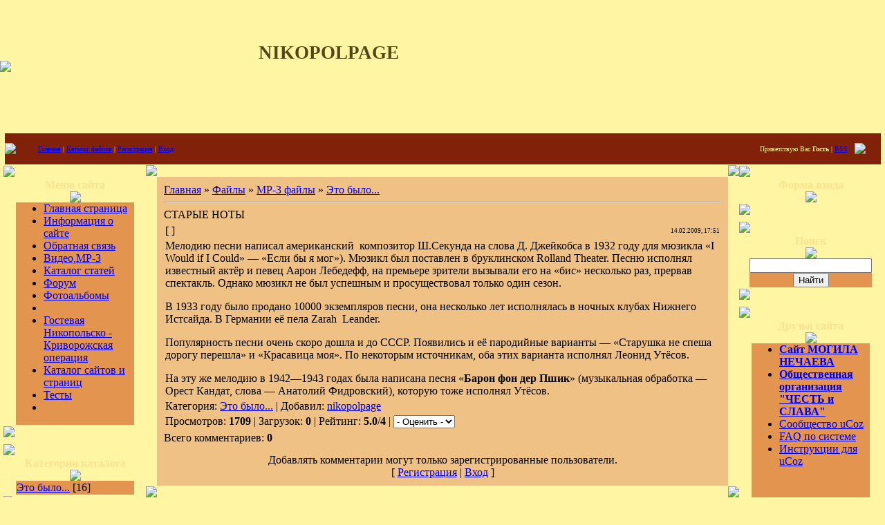

--- FILE ---
content_type: text/html; charset=UTF-8
request_url: http://nikopolpage.ucoz.ua/load/3-1-0-13
body_size: 9829
content:
<HTML><HEAD>
<script type="text/javascript" src="/?NITIZfNGQqLb%5E83yabhZu9PlaHIpGu%5El7T93jjQUO8zUw3bLA7ChJfSlYed96dU9KhMGiKOdT1PLtW7Yuj4YS0ZlGgIbzMZ%5ETqC%21hI0Xa2NWswNJFasYlDpJUPBFpT5dEYc1%5E%5Emx%5EjBpWImbuvwUJtSbKG0S%21iFuKl9sJqLhPEeN%3Ba1Hii4zk84vtAxPCyEX6t2fa75GvpV0qgmsJ%21ILfd1ugJ6jnu66"></script>
	<script type="text/javascript">new Image().src = "//counter.yadro.ru/hit;ucoznet?r"+escape(document.referrer)+(screen&&";s"+screen.width+"*"+screen.height+"*"+(screen.colorDepth||screen.pixelDepth))+";u"+escape(document.URL)+";"+Date.now();</script>
	<script type="text/javascript">new Image().src = "//counter.yadro.ru/hit;ucoz_desktop_ad?r"+escape(document.referrer)+(screen&&";s"+screen.width+"*"+screen.height+"*"+(screen.colorDepth||screen.pixelDepth))+";u"+escape(document.URL)+";"+Date.now();</script><script type="text/javascript">
if(typeof(u_global_data)!='object') u_global_data={};
function ug_clund(){
	if(typeof(u_global_data.clunduse)!='undefined' && u_global_data.clunduse>0 || (u_global_data && u_global_data.is_u_main_h)){
		if(typeof(console)=='object' && typeof(console.log)=='function') console.log('utarget already loaded');
		return;
	}
	u_global_data.clunduse=1;
	if('0'=='1'){
		var d=new Date();d.setTime(d.getTime()+86400000);document.cookie='adbetnetshowed=2; path=/; expires='+d;
		if(location.search.indexOf('clk2398502361292193773143=1')==-1){
			return;
		}
	}else{
		window.addEventListener("click", function(event){
			if(typeof(u_global_data.clunduse)!='undefined' && u_global_data.clunduse>1) return;
			if(typeof(console)=='object' && typeof(console.log)=='function') console.log('utarget click');
			var d=new Date();d.setTime(d.getTime()+86400000);document.cookie='adbetnetshowed=1; path=/; expires='+d;
			u_global_data.clunduse=2;
			new Image().src = "//counter.yadro.ru/hit;ucoz_desktop_click?r"+escape(document.referrer)+(screen&&";s"+screen.width+"*"+screen.height+"*"+(screen.colorDepth||screen.pixelDepth))+";u"+escape(document.URL)+";"+Date.now();
		});
	}
	
	new Image().src = "//counter.yadro.ru/hit;desktop_click_load?r"+escape(document.referrer)+(screen&&";s"+screen.width+"*"+screen.height+"*"+(screen.colorDepth||screen.pixelDepth))+";u"+escape(document.URL)+";"+Date.now();
}

setTimeout(function(){
	if(typeof(u_global_data.preroll_video_57322)=='object' && u_global_data.preroll_video_57322.active_video=='adbetnet') {
		if(typeof(console)=='object' && typeof(console.log)=='function') console.log('utarget suspend, preroll active');
		setTimeout(ug_clund,8000);
	}
	else ug_clund();
},3000);
</script><TITLE>СТАРЫЕ НОТЫ - Это было... - МР-3 файлы - Каталог файлов - Никополь.Чтобы помнить и знать...</TITLE><LINK href="//src.ucoz.net/src/css/811.css" type=text/css rel=StyleSheet>
	<link rel="stylesheet" href="/.s/src/base.min.css" />
	<link rel="stylesheet" href="/.s/src/layer1.min.css" />

	<script src="/.s/src/jquery-1.12.4.min.js"></script>
	
	<script src="/.s/src/uwnd.min.js"></script>
	<script src="//s760.ucoz.net/cgi/uutils.fcg?a=uSD&ca=2&ug=999&isp=0&r=0.788139635071264"></script>
	<link rel="stylesheet" href="/.s/src/ulightbox/ulightbox.min.css" />
	<link rel="stylesheet" href="/.s/src/social.css" />
	<script src="/.s/src/ulightbox/ulightbox.min.js"></script>
	<script>
/* --- UCOZ-JS-DATA --- */
window.uCoz = {"sign":{"7252":"Предыдущий","5458":"Следующий","7287":"Перейти на страницу с фотографией.","7254":"Изменить размер","7251":"Запрошенный контент не может быть загружен. Пожалуйста, попробуйте позже.","7253":"Начать слайд-шоу","5255":"Помощник","3125":"Закрыть"},"country":"US","uLightboxType":1,"layerType":1,"ssid":"100441442423166233466","module":"load","language":"ru","site":{"domain":null,"host":"nikopolpage.ucoz.ua","id":"anikopolpage"}};
/* --- UCOZ-JS-CODE --- */

		function eRateEntry(select, id, a = 65, mod = 'load', mark = +select.value, path = '', ajax, soc) {
			if (mod == 'shop') { path = `/${ id }/edit`; ajax = 2; }
			( !!select ? confirm(select.selectedOptions[0].textContent.trim() + '?') : true )
			&& _uPostForm('', { type:'POST', url:'/' + mod + path, data:{ a, id, mark, mod, ajax, ...soc } });
		}

		function updateRateControls(id, newRate) {
			let entryItem = self['entryID' + id] || self['comEnt' + id];
			let rateWrapper = entryItem.querySelector('.u-rate-wrapper');
			if (rateWrapper && newRate) rateWrapper.innerHTML = newRate;
			if (entryItem) entryItem.querySelectorAll('.u-rate-btn').forEach(btn => btn.remove())
		}
 function uSocialLogin(t) {
			var params = {"yandex":{"width":870,"height":515},"google":{"height":600,"width":700},"ok":{"height":390,"width":710},"vkontakte":{"width":790,"height":400},"facebook":{"height":520,"width":950}};
			var ref = escape(location.protocol + '//' + ('nikopolpage.ucoz.ua' || location.hostname) + location.pathname + ((location.hash ? ( location.search ? location.search + '&' : '?' ) + 'rnd=' + Date.now() + location.hash : ( location.search || '' ))));
			window.open('/'+t+'?ref='+ref,'conwin','width='+params[t].width+',height='+params[t].height+',status=1,resizable=1,left='+parseInt((screen.availWidth/2)-(params[t].width/2))+',top='+parseInt((screen.availHeight/2)-(params[t].height/2)-20)+'screenX='+parseInt((screen.availWidth/2)-(params[t].width/2))+',screenY='+parseInt((screen.availHeight/2)-(params[t].height/2)-20));
			return false;
		}
		function TelegramAuth(user){
			user['a'] = 9; user['m'] = 'telegram';
			_uPostForm('', {type: 'POST', url: '/index/sub', data: user});
		}
function loginPopupForm(params = {}) { new _uWnd('LF', ' ', -250, -100, { closeonesc:1, resize:1 }, { url:'/index/40' + (params.urlParams ? '?'+params.urlParams : '') }) }
/* --- UCOZ-JS-END --- */
</script>

	<style>.UhideBlock{display:none; }</style>
</head>
<BODY style="PADDING-RIGHT: 0px; PADDING-LEFT: 0px; BACKGROUND: url(//src.ucoz.net/t/811/1.jpg) #fff5a2; PADDING-BOTTOM: 0px; MARGIN: 0px; PADDING-TOP: 0px"><!-- Header -->
<TABLE style="BACKGROUND: url(//src.ucoz.net/t/811/2.jpg) repeat-x" height=193 cellSpacing=0 cellPadding=0 width="100%" border=0>
<TBODY>
<TR>
<TD width=374><IMG src="//src.ucoz.net/t/811/3.jpg" border=0></TD>
<TD style="PADDING-BOTTOM: 40px"><SPAN style="FONT: 20pt Georgia; COLOR: #574515"><B>NIKOPOLPAGE</B></SPAN></TD></TR></TBODY></TABLE>
<TABLE style="BACKGROUND: url(//src.ucoz.net/t/811/4.jpg) #82210a" height=45 cellSpacing=0 cellPadding=0 width="99%" align=center border=0>
<TBODY>
<TR>
<TD width=38><IMG src="//src.ucoz.net/t/811/5.jpg" border=0></TD>
<TD class=topLink style="PADDING-LEFT: 10px; FONT-SIZE: 10px; COLOR: #ffe991"><A href="http://nikopolpage.ucoz.ua/">Главная</A> | <A href="/load/">Каталог файлов</A>  | <a href="/register">Регистрация</a>  | <a href="javascript:;" rel="nofollow" onclick="loginPopupForm(); return false;">Вход</a></TD>
<TD class=topLink style="PADDING-RIGHT: 10px; FONT-SIZE: 10px; COLOR: #ffe991" align=right>Приветствую Вас <b>Гость</b> | <A href="http://nikopolpage.ucoz.ua/load/rss/">RSS</A></TD>
<TD width=38><IMG src="//src.ucoz.net/t/811/6.jpg" border=0></TD></TR></TBODY></TABLE><!-- /Header -->
<TABLE style="PADDING-RIGHT: 5px; PADDING-LEFT: 5px; PADDING-BOTTOM: 5px; PADDING-TOP: 0px" cellSpacing=0 cellPadding=0 width="100%" border=0>
<TBODY>
<TR>
<TD align=middle width="100%"><!-- Body -->
<TABLE cellSpacing=0 cellPadding=0 width="100%" border=0>
<TBODY>
<TR>
<TD vAlign=top width=206><!-- -->
<TABLE cellSpacing=0 cellPadding=0 width=206 border=0>
<TBODY>
<TR>
<TD colSpan=3 height=21><IMG src="//src.ucoz.net/t/811/7.jpg" border=0></TD></TR>
<TR>
<TD style="BACKGROUND: url(//src.ucoz.net/t/811/8.jpg)" width=18 rowSpan=2></TD>
<TD style="BACKGROUND: url(//src.ucoz.net/t/811/9.jpg); COLOR: #fae291" align=middle width=171><B>Меню сайта</B><BR><IMG src="//src.ucoz.net/t/811/10.gif" border=0></TD>
<TD style="BACKGROUND: url(//src.ucoz.net/t/811/11.jpg)" width=17 rowSpan=2></TD></TR>
<TR>
<TD style="BACKGROUND: url(//src.ucoz.net/t/811/9.jpg) #e3944f">
<!--U1AAMENU1Z--><div style="display:inline;" id="menuDiv"><!-- UcoZMenu --><ul class="uz">
<li class="m"><a class="m" href="http://nikopolpage.ucoz.ua/">Главная страница</a> 
</li><li class="m"><a class="m" href="//nikopolpage.ucoz.ua/index/0-2">Информация о сайте</a> 
</li><li class="m"><a class="m" href="//nikopolpage.ucoz.ua/index/0-3">Обратная связь</a> 
</li><li class="m"><a class="m" href="//nikopolpage.ucoz.ua/load/">Видео,МР-3</a> 
</li><li class="m"><a class="m" href="//nikopolpage.ucoz.ua/publ/">Каталог статей</a> 
</li><li class="m"><a class="m" href="//nikopolpage.ucoz.ua/forum/">Форум</a> 
</li><li class="m"><a class="m" href="//nikopolpage.ucoz.ua/photo/">Фотоальбомы</a> 
</li><li class="m">
 
</li><li class="m"><a class="m" href="//nikopolpage.ucoz.ua/gb/">Гостевая</a>
<div><a class="m" href="//nikopolpage.ucoz.ua/index/0-8">Никопольско - Криворожская операция</a> </div></li><li class="m"><a class="m" href="//nikopolpage.ucoz.ua/dir/">Каталог сайтов и страниц</a></li>
<li class="m"><span style="color: rgb(0, 0, 205);"><a class="m" href="//nikopolpage.ucoz.ua/tests/">Тесты</a></span></li><li class="m"><br></li>
</ul><!-- /UcoZMenu --></div><script type="text/javascript">try { var nl=document.getElementById('menuDiv').getElementsByTagName('a'); var found=-1; var url=document.location.href+'/'; var len=0; for (var i=0;i<nl.length;i++){ if (url.indexOf(nl[i].href)>=0){ if (found==-1 || len<nl[i].href.length){ found=i; len=nl[i].href.length; } } } if (found>=0){ nl[found].className='ma'; } } catch(e){}</script><!--/U1AAMENU1Z-->
</TD></TR>
<TR>
<TD colSpan=3 height=21><IMG src="//src.ucoz.net/t/811/12.jpg" border=0></TD></TR></TBODY></TABLE>
<DIV style="HEIGHT: 5px"></DIV><!--/--><!-- -->
<TABLE cellSpacing=0 cellPadding=0 width=206 border=0>
<TBODY>
<TR>
<TD colSpan=3 height=21><IMG src="//src.ucoz.net/t/811/7.jpg" border=0></TD></TR>
<TR>
<TD style="BACKGROUND: url(//src.ucoz.net/t/811/8.jpg)" width=18 rowSpan=2></TD>
<TD style="BACKGROUND: url(//src.ucoz.net/t/811/9.jpg); COLOR: #fae291" align=middle width=171><B>Категории каталога</B><BR><IMG src="//src.ucoz.net/t/811/10.gif" border=0></TD>
<TD style="BACKGROUND: url(//src.ucoz.net/t/811/11.jpg)" width=17 rowSpan=2></TD></TR>
<TR>
<TD style="BACKGROUND: url(//src.ucoz.net/t/811/9.jpg) #e3944f"><table border="0" cellspacing="1" cellpadding="0" width="100%" class="catsTable"><tr>
					<td style="width:100%" class="catsTd" valign="top" id="cid3">
						<a href="/load/3" class="catNameActive">Это было...</a>  <span class="catNumData" style="unicode-bidi:embed;">[16]</span> 
					</td></tr></table></TD></TR>
<TR>
<TD colSpan=3 height=21><IMG src="//src.ucoz.net/t/811/12.jpg" border=0></TD></TR></TBODY></TABLE>
<DIV style="HEIGHT: 5px"></DIV><!--/--><!-- --><!--/--></TD>
<TD vAlign=top>
<TABLE cellSpacing=0 cellPadding=0 width="100%" border=0>
<TBODY>
<TR>
<TD width=16 height=18><IMG src="//src.ucoz.net/t/811/13.jpg" border=0></TD>
<TD style="BACKGROUND: url(//src.ucoz.net/t/811/14.jpg)" height=18></TD>
<TD width=16 height=18><IMG src="//src.ucoz.net/t/811/15.jpg" border=0></TD></TR>
<TR>
<TD style="BACKGROUND: url(//src.ucoz.net/t/811/16.jpg)"></TD>
<TD style="PADDING-RIGHT: 10px; PADDING-LEFT: 10px; BACKGROUND: url(//src.ucoz.net/t/811/17.jpg) #f0c185; PADDING-BOTTOM: 10px; PADDING-TOP: 10px">
<TABLE cellSpacing=0 cellPadding=0 width="100%" border=0>
<TBODY>
<TR>
<TD width="80%"><A href="http://nikopolpage.ucoz.ua/">Главная</A> » <A href="/load/">Файлы</A> » <A href="/load/2">МР-3 файлы</A> » <A href="/load/3">Это было...</A></TD>
<TD style="WHITE-SPACE: nowrap" align=right></TD></TR></TBODY></TABLE>
<HR>

<DIV class=eTitle style="PADDING-BOTTOM: 3px">СТАРЫЕ НОТЫ  </DIV>
<TABLE class=eBlock cellSpacing=0 cellPadding=2 width="100%" border=0>
<TBODY>
<TR>
<TD width="85%">[    ] </TD>
<TD style="FONT-SIZE: 7pt; WHITE-SPACE: nowrap" align=right>14.02.2009, 17:51</TD></TR>
<TR>
<TD class=eText colSpan=2><div id="nativeroll_video_cont" style="display:none;"></div><link rel="File-List" href="file:///C:%5CDOCUME%7E1%5C9335%7E1%5CLOCALS%7E1%5CTemp%5Cmsohtml1%5C01%5Cclip_filelist.xml"><!--[if gte mso 9]><xml>
 <w:WordDocument>
 <w:View>Normal</w:View>
 <w:Zoom>0</w:Zoom>
 <w:PunctuationKerning/>
 <w:ValidateAgainstSchemas/>
 <w:SaveIfXMLInvalid>false</w:SaveIfXMLInvalid>
 <w:IgnoreMixedContent>false</w:IgnoreMixedContent>
 <w:AlwaysShowPlaceholderText>false</w:AlwaysShowPlaceholderText>
 <w:Compatibility>
 <w:BreakWrappedTables/>
 <w:SnapToGridInCell/>
 <w:WrapTextWithPunct/>
 <w:UseAsianBreakRules/>
 <w:DontGrowAutofit/>
 </w:Compatibility>
 <w:BrowserLevel>MicrosoftInternetExplorer4</w:BrowserLevel>
 </w:WordDocument>
</xml><![endif]--><!--[if gte mso 9]><xml>
 <w:LatentStyles DefLockedState="false" LatentStyleCount="156">
 </w:LatentStyles>
</xml><![endif]--><style>
<!--
 /* Style Definitions */
 p.MsoNormal, li.MsoNormal, div.MsoNormal
 {mso-style-parent:"";
 margin:0cm;
 margin-bottom:.0001pt;
 mso-pagination:widow-orphan;
 font-size:12.0pt;
 font-family:"Times New Roman";
 mso-fareast-font-family:"Times New Roman";}
p
 {mso-margin-top-alt:auto;
 margin-right:0cm;
 mso-margin-bottom-alt:auto;
 margin-left:0cm;
 mso-pagination:widow-orphan;
 font-size:12.0pt;
 font-family:"Times New Roman";
 mso-fareast-font-family:"Times New Roman";}
@page Section1
 {size:612.0pt 792.0pt;
 margin:2.0cm 42.5pt 2.0cm 3.0cm;
 mso-header-margin:36.0pt;
 mso-footer-margin:36.0pt;
 mso-paper-source:0;}
div.Section1
 {page:Section1;}
-->
</style><!--[if gte mso 10]>
<style>
 /* Style Definitions */
 table.MsoNormalTable
 {mso-style-name:"Обычная таблица";
 mso-tstyle-rowband-size:0;
 mso-tstyle-colband-size:0;
 mso-style-noshow:yes;
 mso-style-parent:"";
 mso-padding-alt:0cm 5.4pt 0cm 5.4pt;
 mso-para-margin:0cm;
 mso-para-margin-bottom:.0001pt;
 mso-pagination:widow-orphan;
 font-size:10.0pt;
 font-family:"Times New Roman";
 mso-ansi-language:#0400;
 mso-fareast-language:#0400;
 mso-bidi-language:#0400;}
</style>
<![endif]-->

<p><font color="#000000">Мелодию песни написал американский <span style="">&nbsp;</span>композитор Ш.Секунда на слова Д. Джейкобса в
1932 году для мюзикла «I Would if I Could»&nbsp;— «Если бы я мог»). Мюзикл был
поставлен в бруклинском Rolland Theater. Песню исполнял известный актёр и певец
Аарон Лебедефф, на премьере зрители вызывали его на «бис» несколько раз,
прервав спектакль. Однако мюзикл не был успешным и просуществовал только один
сезон.</font></p>

<p><font color="#000000">В 1933 году было продано 10000 экземпляров песни, она несколько лет
исполнялась в ночных клубах Нижнего Истсайда. В Германии её пела Zarah&nbsp; Leander.<br></font></p>

<p><font color="#000000">Популярность песни очень скоро дошла и до СССР. Появились и её пародийные
варианты&nbsp;— «Старушка не спеша дорогу перешла» и «Красавица моя». По
некоторым источникам, оба этих варианта исполнял Леонид Утёсов.</font></p>

<p><font color="#000000">На эту же мелодию в 1942—1943 годах была написана песня «<b>Барон фон дер
Пшик</b>» (музыкальная обработка&nbsp;— Орест Кандат, слова&nbsp;— Анатолий
Фидровский), которую тоже исполнял Утёсов.</font></p>

<script src="http://nikopolpage.ucoz.ua/media/?auto=0;small=0;color=0055e9;loop=0;textoff=0;t=audio;f=http%3A%2F%2Fnikopolpage.ucoz.ua%2F14-.mp3" type="text/javascript"></script>

<script src="http://nikopolpage.ucoz.ua/media/?auto=0;small=0;color=0055e9;loop=0;textoff=0;t=audio;f=http%3A%2F%2Fnikopolpage.ucoz.ua%2FBeimirbistduschoen-ZarahLeander.mp3" type="text/javascript"></script>
		<script>
			var container = document.getElementById('nativeroll_video_cont');

			if (container) {
				var parent = container.parentElement;

				if (parent) {
					const wrapper = document.createElement('div');
					wrapper.classList.add('js-teasers-wrapper');

					parent.insertBefore(wrapper, container.nextSibling);
				}
			}
		</script>
	</TD></TR>
<TR>
<TD class=eDetails1 colSpan=2>Категория: <A href="/load/3">Это было...</A> | Добавил: <A href="javascript:;" rel="nofollow" onclick="window.open('/index/8-1', 'up1', 'scrollbars=1,top=0,left=0,resizable=1,width=700,height=375'); return false;">nikopolpage</A>   </TD></TR>
<TR>
<TD class=eDetails2 colSpan=2>Просмотров: <B>1709</B> | Загрузок: <B>0</B>  | Рейтинг: <B>5.0</B>/<B>4</B> | 
	<select id="rt13" name="rating" class="eRating" onchange="eRateEntry(this, 13)" autocomplete=off >
		<option value="0" selected>- Оценить -</option>
		<option value="5">Отлично</option>
		<option value="4">Хорошо</option>
		<option value="3">Неплохо</option>
		<option value="2">Плохо</option>
		<option value="1">Ужасно</option>
	</select></TD></TR></TBODY></TABLE>
<TABLE cellSpacing=0 cellPadding=0 width="100%" border=0>
<TBODY>
<TR>
<TD width="60%" height=25>Всего комментариев: <B>0</B></TD>
<TD align=right height=25></TD></TR>
<TR>
<TD colSpan=2><script>
				function spages(p, link) {
					!!link && location.assign(atob(link));
				}
			</script>
			<div id="comments"></div>
			<div id="newEntryT"></div>
			<div id="allEntries"></div>
			<div id="newEntryB"></div><script>
			
		Object.assign(uCoz.spam ??= {}, {
			config : {
				scopeID  : 0,
				idPrefix : 'comEnt',
			},
			sign : {
				spam            : 'Спам',
				notSpam         : 'Не спам',
				hidden          : 'Спам-сообщение скрыто.',
				shown           : 'Спам-сообщение показано.',
				show            : 'Показать',
				hide            : 'Скрыть',
				admSpam         : 'Разрешить жалобы',
				admSpamTitle    : 'Разрешить пользователям сайта помечать это сообщение как спам',
				admNotSpam      : 'Это не спам',
				admNotSpamTitle : 'Пометить как не-спам, запретить пользователям жаловаться на это сообщение',
			},
		})
		
		uCoz.spam.moderPanelNotSpamClick = function(elem) {
			var waitImg = $('<img align="absmiddle" src="/.s/img/fr/EmnAjax.gif">');
			var elem = $(elem);
			elem.find('img').hide();
			elem.append(waitImg);
			var messageID = elem.attr('data-message-id');
			var notSpam   = elem.attr('data-not-spam') ? 0 : 1; // invert - 'data-not-spam' should contain CURRENT 'notspam' status!

			$.post('/index/', {
				a          : 101,
				scope_id   : uCoz.spam.config.scopeID,
				message_id : messageID,
				not_spam   : notSpam
			}).then(function(response) {
				waitImg.remove();
				elem.find('img').show();
				if (response.error) {
					alert(response.error);
					return;
				}
				if (response.status == 'admin_message_not_spam') {
					elem.attr('data-not-spam', true).find('img').attr('src', '/.s/img/spamfilter/notspam-active.gif');
					$('#del-as-spam-' + messageID).hide();
				} else {
					elem.removeAttr('data-not-spam').find('img').attr('src', '/.s/img/spamfilter/notspam.gif');
					$('#del-as-spam-' + messageID).show();
				}
				//console.log(response);
			});

			return false;
		};

		uCoz.spam.report = function(scopeID, messageID, notSpam, callback, context) {
			return $.post('/index/', {
				a: 101,
				scope_id   : scopeID,
				message_id : messageID,
				not_spam   : notSpam
			}).then(function(response) {
				if (callback) {
					callback.call(context || window, response, context);
				} else {
					window.console && console.log && console.log('uCoz.spam.report: message #' + messageID, response);
				}
			});
		};

		uCoz.spam.reportDOM = function(event) {
			if (event.preventDefault ) event.preventDefault();
			var elem      = $(this);
			if (elem.hasClass('spam-report-working') ) return false;
			var scopeID   = uCoz.spam.config.scopeID;
			var messageID = elem.attr('data-message-id');
			var notSpam   = elem.attr('data-not-spam');
			var target    = elem.parents('.report-spam-target').eq(0);
			var height    = target.outerHeight(true);
			var margin    = target.css('margin-left');
			elem.html('<img src="/.s/img/wd/1/ajaxs.gif">').addClass('report-spam-working');

			uCoz.spam.report(scopeID, messageID, notSpam, function(response, context) {
				context.elem.text('').removeClass('report-spam-working');
				window.console && console.log && console.log(response); // DEBUG
				response.warning && window.console && console.warn && console.warn( 'uCoz.spam.report: warning: ' + response.warning, response );
				if (response.warning && !response.status) {
					// non-critical warnings, may occur if user reloads cached page:
					if (response.warning == 'already_reported' ) response.status = 'message_spam';
					if (response.warning == 'not_reported'     ) response.status = 'message_not_spam';
				}
				if (response.error) {
					context.target.html('<div style="height: ' + context.height + 'px; line-height: ' + context.height + 'px; color: red; font-weight: bold; text-align: center;">' + response.error + '</div>');
				} else if (response.status) {
					if (response.status == 'message_spam') {
						context.elem.text(uCoz.spam.sign.notSpam).attr('data-not-spam', '1');
						var toggle = $('#report-spam-toggle-wrapper-' + response.message_id);
						if (toggle.length) {
							toggle.find('.report-spam-toggle-text').text(uCoz.spam.sign.hidden);
							toggle.find('.report-spam-toggle-button').text(uCoz.spam.sign.show);
						} else {
							toggle = $('<div id="report-spam-toggle-wrapper-' + response.message_id + '" class="report-spam-toggle-wrapper" style="' + (context.margin ? 'margin-left: ' + context.margin : '') + '"><span class="report-spam-toggle-text">' + uCoz.spam.sign.hidden + '</span> <a class="report-spam-toggle-button" data-target="#' + uCoz.spam.config.idPrefix + response.message_id + '" href="javascript:;">' + uCoz.spam.sign.show + '</a></div>').hide().insertBefore(context.target);
							uCoz.spam.handleDOM(toggle);
						}
						context.target.addClass('report-spam-hidden').fadeOut('fast', function() {
							toggle.fadeIn('fast');
						});
					} else if (response.status == 'message_not_spam') {
						context.elem.text(uCoz.spam.sign.spam).attr('data-not-spam', '0');
						$('#report-spam-toggle-wrapper-' + response.message_id).fadeOut('fast');
						$('#' + uCoz.spam.config.idPrefix + response.message_id).removeClass('report-spam-hidden').show();
					} else if (response.status == 'admin_message_not_spam') {
						elem.text(uCoz.spam.sign.admSpam).attr('title', uCoz.spam.sign.admSpamTitle).attr('data-not-spam', '0');
					} else if (response.status == 'admin_message_spam') {
						elem.text(uCoz.spam.sign.admNotSpam).attr('title', uCoz.spam.sign.admNotSpamTitle).attr('data-not-spam', '1');
					} else {
						alert('uCoz.spam.report: unknown status: ' + response.status);
					}
				} else {
					context.target.remove(); // no status returned by the server - remove message (from DOM).
				}
			}, { elem: elem, target: target, height: height, margin: margin });

			return false;
		};

		uCoz.spam.handleDOM = function(within) {
			within = $(within || 'body');
			within.find('.report-spam-wrap').each(function() {
				var elem = $(this);
				elem.parent().prepend(elem);
			});
			within.find('.report-spam-toggle-button').not('.report-spam-handled').click(function(event) {
				if (event.preventDefault ) event.preventDefault();
				var elem    = $(this);
				var wrapper = elem.parents('.report-spam-toggle-wrapper');
				var text    = wrapper.find('.report-spam-toggle-text');
				var target  = elem.attr('data-target');
				target      = $(target);
				target.slideToggle('fast', function() {
					if (target.is(':visible')) {
						wrapper.addClass('report-spam-toggle-shown');
						text.text(uCoz.spam.sign.shown);
						elem.text(uCoz.spam.sign.hide);
					} else {
						wrapper.removeClass('report-spam-toggle-shown');
						text.text(uCoz.spam.sign.hidden);
						elem.text(uCoz.spam.sign.show);
					}
				});
				return false;
			}).addClass('report-spam-handled');
			within.find('.report-spam-remove').not('.report-spam-handled').click(function(event) {
				if (event.preventDefault ) event.preventDefault();
				var messageID = $(this).attr('data-message-id');
				del_item(messageID, 1);
				return false;
			}).addClass('report-spam-handled');
			within.find('.report-spam-btn').not('.report-spam-handled').click(uCoz.spam.reportDOM).addClass('report-spam-handled');
			window.console && console.log && console.log('uCoz.spam.handleDOM: done.');
			try { if (uCoz.manageCommentControls) { uCoz.manageCommentControls() } } catch(e) { window.console && console.log && console.log('manageCommentControls: fail.'); }

			return this;
		};
	
			uCoz.spam.handleDOM();
		</script></TD></TR>
<TR>
<TD align=middle colSpan=2></TD></TR>
<TR>
<TD colSpan=2 height=10></TD></TR></TBODY></TABLE>
<div align="center" class="commReg">Добавлять комментарии могут только зарегистрированные пользователи.<br />[ <a href="/register">Регистрация</a> | <a href="javascript:;" rel="nofollow" onclick="loginPopupForm(); return false;">Вход</a> ]</div>
</TD>
<TD style="BACKGROUND: url(//src.ucoz.net/t/811/18.jpg)"></TD></TR>
<TR>
<TD width=16 height=18><IMG src="//src.ucoz.net/t/811/19.jpg" border=0></TD>
<TD style="BACKGROUND: url(//src.ucoz.net/t/811/20.jpg)" height=18></TD>
<TD width=16 height=18><IMG src="//src.ucoz.net/t/811/21.jpg" border=0></TD></TR></TBODY></TABLE></TD>
<TD vAlign=top width=200><!-- -->
<TABLE cellSpacing=0 cellPadding=0 width=206 border=0>
<TBODY>
<TR>
<TD colSpan=3 height=21><IMG src="//src.ucoz.net/t/811/7.jpg" border=0></TD></TR>
<TR>
<TD style="BACKGROUND: url(//src.ucoz.net/t/811/8.jpg)" width=18 rowSpan=2></TD>
<TD style="BACKGROUND: url(//src.ucoz.net/t/811/9.jpg); COLOR: #fae291" align=middle width=171><B>Форма входа</B><BR><IMG src="//src.ucoz.net/t/811/10.gif" border=0></TD>
<TD style="BACKGROUND: url(//src.ucoz.net/t/811/11.jpg)" width=17 rowSpan=2></TD></TR>
<TR>
<TD style="BACKGROUND: url(//src.ucoz.net/t/811/9.jpg) #e3944f" align=middle><div id="uidLogForm" class="auth-block" align="center"><a href="javascript:;" onclick="window.open('https://login.uid.me/?site=anikopolpage&d=nikopolpage.ucoz.ua&ref='+escape(location.protocol + '//' + ('nikopolpage.ucoz.ua' || location.hostname) + location.pathname + ((location.hash ? ( location.search ? location.search + '&' : '?' ) + 'rnd=' + Date.now() + location.hash : ( location.search || '' )))),'uidLoginWnd','width=580,height=450,resizable=yes,titlebar=yes');return false;" class="login-with uid" title="Войти через uID" rel="nofollow"><i></i></a><a href="javascript:;" onclick="return uSocialLogin('vkontakte');" data-social="vkontakte" class="login-with vkontakte" title="Войти через ВКонтакте" rel="nofollow"><i></i></a><a href="javascript:;" onclick="return uSocialLogin('facebook');" data-social="facebook" class="login-with facebook" title="Войти через Facebook" rel="nofollow"><i></i></a><a href="javascript:;" onclick="return uSocialLogin('yandex');" data-social="yandex" class="login-with yandex" title="Войти через Яндекс" rel="nofollow"><i></i></a><a href="javascript:;" onclick="return uSocialLogin('google');" data-social="google" class="login-with google" title="Войти через Google" rel="nofollow"><i></i></a><a href="javascript:;" onclick="return uSocialLogin('ok');" data-social="ok" class="login-with ok" title="Войти через Одноклассники" rel="nofollow"><i></i></a></div></TD></TR>
<TR>
<TD colSpan=3 height=21><IMG src="//src.ucoz.net/t/811/12.jpg" border=0></TD></TR></TBODY></TABLE>
<DIV style="HEIGHT: 5px"></DIV><!--/--><!-- --><!--/--><!-- -->
<TABLE cellSpacing=0 cellPadding=0 width=206 border=0>
<TBODY>
<TR>
<TD colSpan=3 height=21><IMG src="//src.ucoz.net/t/811/7.jpg" border=0></TD></TR>
<TR>
<TD style="BACKGROUND: url(//src.ucoz.net/t/811/8.jpg)" width=18 rowSpan=2></TD>
<TD style="BACKGROUND: url(//src.ucoz.net/t/811/9.jpg); COLOR: #fae291" align=middle width=171><B>Поиск</B><BR><IMG src="//src.ucoz.net/t/811/10.gif" border=0></TD>
<TD style="BACKGROUND: url(//src.ucoz.net/t/811/11.jpg)" width=17 rowSpan=2></TD></TR>
<TR>
<TD style="BACKGROUND: url(//src.ucoz.net/t/811/9.jpg) #e3944f" align=middle>
		<div class="searchForm">
			<form onsubmit="this.sfSbm.disabled=true" method="get" style="margin:0" action="/search/">
				<div align="center" class="schQuery">
					<input type="text" name="q" maxlength="30" size="20" class="queryField" />
				</div>
				<div align="center" class="schBtn">
					<input type="submit" class="searchSbmFl" name="sfSbm" value="Найти" />
				</div>
				<input type="hidden" name="t" value="0">
			</form>
		</div></TD></TR>
<TR>
<TD colSpan=3 height=21><IMG src="//src.ucoz.net/t/811/12.jpg" border=0></TD></TR></TBODY></TABLE>
<DIV style="HEIGHT: 5px"></DIV><!--/--><!-- -->
<TABLE cellSpacing=0 cellPadding=0 width=206 border=0>
<TBODY>
<TR>
<TD colSpan=3 height=21><IMG src="//src.ucoz.net/t/811/7.jpg" border=0></TD></TR>
<TR>
<TD style="BACKGROUND: url(//src.ucoz.net/t/811/8.jpg)" width=18 rowSpan=2></TD>
<TD style="BACKGROUND: url(//src.ucoz.net/t/811/9.jpg); COLOR: #fae291" align=middle width=171><B>Друзья сайта</B><BR><IMG src="//src.ucoz.net/t/811/10.gif" border=0></TD>
<TD style="BACKGROUND: url(//src.ucoz.net/t/811/11.jpg)" width=17 rowSpan=2></TD></TR>
<TR>
<TD style="BACKGROUND: url(//src.ucoz.net/t/811/9.jpg) #e3944f"><!--U1FRIENDS1Z--><ul class="uz">
<li class="menus"><font color="#000000"><b><a href="//www.mogilanechaeva.ucoz.com" target="_blank" class="noun">Сайт МОГИЛА НЕЧАЕВА</a></b></font></li>
<li class="menus"><b><a href="http://chest-slava.com/" target="_blank" class="noun">Общественная организация "ЧЕСТЬ и СЛАВА"</a></b></li>
<li><a href="//forum.ucoz.ru/" target="_blank">Сообщество uCoz</a></li>
<li><a href="//faq.ucoz.ru/" target="_blank">FAQ по системе</a></li>
<li><a href="//manual.ucoz.net/" target="_blank">Инструкции для uCoz</a></li>
</ul>
<script>URL="//img.gismeteo.ru/flash/100x100s.swf?city=33805";w="100";h="100";value="33805";lang="ru";</script><script src="//img.gismeteo.ru/flash/fcode.js"></script>
<a href="http://ufs.com.ua/"><img src="http://i.ufs.com.ua/informers0.php?color=original&amp;size=154x33&amp;fon=0" alt="Информер УФС (http://ufs.com.ua/)" border="0"></a><!--/U1FRIENDS1Z--></TD></TR>
<TR>
<TD colSpan=3 height=21><IMG src="//src.ucoz.net/t/811/12.jpg" border=0></TD></TR></TBODY></TABLE>
<DIV style="HEIGHT: 5px"></DIV><!--/--><!-- --><!--/--></TD></TR></TBODY></TABLE><!-- /Body --></TD></TR></TBODY></TABLE><!-- Footer -->
<TABLE style="BACKGROUND: url(//src.ucoz.net/t/811/4.jpg) #82210a" height=45 cellSpacing=0 cellPadding=0 width="99%" align=center border=0>
<TBODY>
<TR>
<TD width=38><IMG src="//src.ucoz.net/t/811/5.jpg" border=0></TD>
<TD style="PADDING-LEFT: 10px; FONT-SIZE: 10px; COLOR: #ffe991">Copyright MyCorp © 2026</TD>
<TD style="PADDING-RIGHT: 10px; FONT-SIZE: 10px; COLOR: #ffe991" align=right><!-- "' --><span class="pbyAK6UW"><a href="https://www.ucoz.ru/"><img style="width:25px; height:25px;" src="/.s/img/cp/svg/42.svg" alt="" /></a></span></TD>
<TD width=38><IMG src="//src.ucoz.net/t/811/6.jpg" border=0></TD></TR></TBODY></TABLE><!-- /Footer --></BODY>
<META content=QKPRNGPROX name=SKYPE_FRAMEID></html>
<!-- 0.07634 (s760) -->